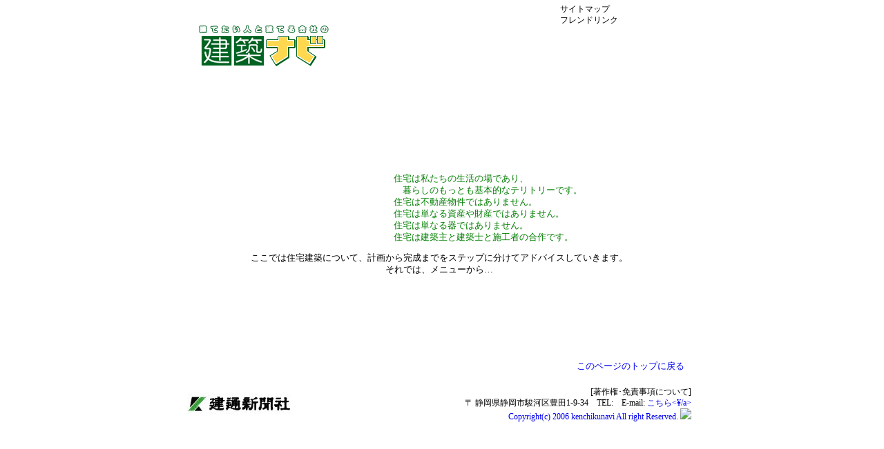

--- FILE ---
content_type: text/html; charset=utf-8
request_url: https://kenchikunavi.ne.jp/navi/advice_s/home/default.asp
body_size: 2118
content:
<!DOCTYPE HTML PUBLIC "-//W3C//DTD HTML 4.01 Transitional//EN" "http://www.w3.org/TR/html4/loose.dtd">
<html lang="ja">
<head>
  <meta http-equiv="content-type" content="text/html; charset=utf-8">
  <meta http-equiv="Content-Style-Type" content="text/css">
  <meta http-equiv="Content-Script-Type" content="text/javascript">
  <link rel="stylesheet" href="/navi/css/style.css" type="text/css" media="all">
  <link rel="stylesheet" href="/navi/css/home.css" type="text/css" media="all">
  <link rel="stylesheet" href="/navi/css/season_wnt.css" type="text/css" media="all">
  <link rel="stylesheet" href="/navi/css/season_03.css" type="text/css" media="all">
  <title>静岡県内の住宅会社・設計事務所を探すなら『建築ナビ』</title>
  <script language="JavaScript">
  <!--

  function na_open_window(name, url, left, top, width, height, toolbar, menubar, statusbar, scrollbar, resizable)
  {
  toolbar_str = toolbar ? 'yes' : 'no';
  menubar_str = menubar ? 'yes' : 'no';
  statusbar_str = statusbar ? 'yes' : 'no';
  scrollbar_str = scrollbar ? 'yes' : 'no';
  resizable_str = resizable ? 'yes' : 'no';
  window.open(url, name, 'left='+left+',top='+top+',width='+width+',height='+height+',toolbar='+toolbar_str+',menubar='+menubar_str+',status='+statusbar_str+',scrollbars='+scrollbar_str+',resizable='+resizable_str);
  }

  // -->
  </script>
</head>
<body id="body">
  <a name="top" id="top"></a>
  <div id="Waku">
    <div id="Framehead">
      <div class="TopHeadbox">
        <h1><a href="/default.asp"><img src="/navi/img/head_logo.gif" border="0" width="200" height="70" alt="建てたい人と建てる会社の『建築ナビ』"></a></h1>
        <ul id="HeadNav">
          <li class="HeadMenu">サイトマップ</li>
          <li class="HeadMenu">フレンドリンク</li>
        </ul>
        <div id="jump">
          <p>ページ内を移動するためのリンクです。</p>
          <ul>
            <li><a href="#topNavi" accesskey="o">トップナビゲーションへ(o)</a></li>
            <li><a href="#contents" accesskey="c">本文へ(c)</a></li>
          </ul>
        </div>
      </div>
    </div>
    <hr class="hidden">
    <a name="topNavi" id="topNavi"></a>
    <div id="Mainmenu">
      <ul id="Navber">
        <li id="Menu01"><a href="/default.asp"><span class="hidden">トップページ</span></a></li>
        <li id="Menu02"><span class="hidden">不動産</span></li>
        <li id="Menu03"><a href="/navi/event/default.asp"><span class="hidden">ニュース・イベント</span></a></li>
        <li id="Menu04"><span class="hidden">住まいづくりのパートナー</span></li>
        <li id="Menu05"><span class="hidden">建築ナビについて</span></li>
      </ul>
    </div>
    <div id="Framemain">
      <h2 id="CTbar_home"><span class="hidden">新築アドバイス　住宅編</span></h2>
      <div id="Main">
        <center>
          <table border="0" cellpadding="0" cellspacing="0">
            <tr>
              <td align="right" width="120"><img src="/navi/char/hakase.gif"></td>
              <td width="20"></td>
              <td><font color="#007E00">住宅は私たちの生活の場であり、<br>
              　暮らしのもっとも基本的なテリトリーです。<br>
              住宅は不動産物件ではありません。<br>
              住宅は単なる資産や財産ではありません。<br>
              住宅は単なる器ではありません。<br>
              住宅は建築主と建築士と施工者の合作です。</font></td>
            </tr>
          </table>
          <p>ここでは住宅建築について、計画から完成までをステップに分けてアドバイスしていきます。<br>
          それでは、メニューから…</p>
          <p><img src="img/step01.gif" border="0"></p>
          <p><img src="img/step02.gif" border="0"></p>
          <p><img src="img/step03.gif" border="0"></p>
          <p><img src="img/step04.gif" border="0"></p>
          <p><img src="img/step05.gif" border="0"></p>
          <p><img src="img/step06.gif" border="0"></p>
          <p><img src="img/step07.gif" border="0"></p>
          <p><img src="img/step08.gif" border="0"></p>
          <p></p>
        </center>
        <div class="clear"></div>
      </div>
      <div id="GoTop">
        <a href="#top">このページのトップに戻る</a>
      </div>
      <div class="clear"></div>
    </div>
    <div id="Framefoot">
      <div class="Copyright">
        <div id="CopyCorp">
          <a href="http://www.kentsu.co.jp/" target="_blank"><img src="/navi/img/corp_name.jpg" border="0" width="150" height="30" alt="建通新聞社"></a>
        </div>
        <div id="CopyAddress">[著作権･免責事項について]<br>
        〒 静岡県静岡市駿河区豊田1-9-34　TEL:　E-mail: 
        <script language="JavaScript">


                <!--
                a = "navi";
                d = "kentsu.co.jp";
                document.open();
                document.write("<a href=mailto:"+a+"@"+d+">こちら<¥/a>");
                document.close();
                //-->
        </script><br>
        Copyright(c) 2006 kenchikunavi All right Reserved. <img src="/scripts/counter.exe?navi_top" border="0">
</div>
        <div class="clear"></div>
      </div>
    </div>
    <div id="FootUnder"></div>
  </div>
<script defer src="https://static.cloudflareinsights.com/beacon.min.js/vcd15cbe7772f49c399c6a5babf22c1241717689176015" integrity="sha512-ZpsOmlRQV6y907TI0dKBHq9Md29nnaEIPlkf84rnaERnq6zvWvPUqr2ft8M1aS28oN72PdrCzSjY4U6VaAw1EQ==" data-cf-beacon='{"version":"2024.11.0","token":"229266ae50e14c9c97ca962d91648a43","r":1,"server_timing":{"name":{"cfCacheStatus":true,"cfEdge":true,"cfExtPri":true,"cfL4":true,"cfOrigin":true,"cfSpeedBrain":true},"location_startswith":null}}' crossorigin="anonymous"></script>
</body>
</html>


--- FILE ---
content_type: text/css;charset=UTF-8
request_url: https://kenchikunavi.ne.jp/navi/css/style.css
body_size: -93
content:
@import url(include.css);

html{
	overflow-y: scroll;/*IE6�Ńt���[�����g�����Ƃ��̉��X�N���[���̃o�O���p*/
}

#body{
	margin: 0 auto;
	position:relative;
	width: 760px;
	text-align: center;
	color: #000000;
	font-size: 80%;
	line-height: 140%;
	background: url(/navi/img/body_bg.jpg) #ffffff repeat-x;
	SCROLLBAR-FACE-COLOR: #ffffff;
	SCROLLBAR-HIGHLIGHT-COLOR: #5F5F5F;
	CURSOR: auto;
	SCROLLBAR-SHADOW-COLOR: #5F5F5F;
	SCROLLBAR-3DLIGHT-COLOR: #ffffff;
	SCROLLBAR-ARROW-COLOR: #5F5F5F;
	SCROLLBAR-TRACK-COLOR: #ffffff;
	SCROLLBAR-DARKSHADOW-COLOR: #ffffff;
	SCROLLBAR-BASE-COLOR: #ffffff;
}

--- FILE ---
content_type: text/css;charset=UTF-8
request_url: https://kenchikunavi.ne.jp/navi/css/season_wnt.css
body_size: 288
content:
/*===================CONTENTS=======================

last-updated: 23:06 2006/09/29;

Waku
��Framehead
��Mainmenu
��Top
��Framefoot

��Waku
��Framehead�G���A
��Mainmenu
��Top�y�[�W
��Framefoot�G���A

*/
#body{
	background: url(/navi/img/s_aut/body_bg.jpg) #ffffff repeat-x;
}

/*-----------------------------------------------------------
  Waku
-----------------------------------------------------------*/

#Waku{
	background: url(/navi/img/s_aut/waku_bg.jpg) #ffffff;
	}


/*-----------------------------------------------------------
  Framehead�G���A
-----------------------------------------------------------*/

	#Framehead .TopHeadbox{
		background: url(/navi/img/s_aut/frame_head_09.jpg) no-repeat;
		}

/*-----------------------------------------------------------
  Mainmenu
-----------------------------------------------------------*/

#Mainmenu{
	background: url(/navi/img/s_aut/bg_menu_09.jpg) no-repeat;
	}
		#Mainmenu #Navber #Menu01 a{float: left;width: 124px;height: 50px;background: url(/navi/img/s_aut/mmenu_01.gif) top left no-repeat;}
		#Mainmenu #Navber #Menu02 a{float: left;width: 124px;height: 50px;background: url(/navi/img/s_aut/mmenu_02.gif) top left no-repeat;}
		#Mainmenu #Navber #Menu03 a{float: left;width: 124px;height: 50px;background: url(/navi/img/s_aut/mmenu_03.gif) top left no-repeat;}
		#Mainmenu #Navber #Menu04 a{float: left;width: 124px;height: 50px;background: url(/navi/img/s_aut/mmenu_04.gif) top left no-repeat;}
		#Mainmenu #Navber #Menu05 a{float: left;width: 124px;height: 50px;background: url(/navi/img/s_aut/mmenu_05.gif) top left no-repeat;}

		#Mainmenu #Navber #Menu01 em a{background-image: url(/navi/img/s_aut/mmenu_01_in.jpg);}
		#Mainmenu #Navber #Menu02 em a{background-image: url(/navi/img/s_aut/mmenu_02_in.jpg);}
		#Mainmenu #Navber #Menu03 em a{background-image: url(/navi/img/s_aut/mmenu_03_in.jpg);}
		#Mainmenu #Navber #Menu04 em a{background-image: url(/navi/img/s_aut/mmenu_04_in.jpg);}
		#Mainmenu #Navber #Menu05 em a{background-image: url(/navi/img/s_aut/mmenu_05_in.jpg);}

/*-----------------------------------------------------------
  Top�y�[�W
-----------------------------------------------------------*/

/*�Z�܂��Â���̃p�[�g�i�[*/
#MainCenter .ConSumapTi{
	background: url(/navi/img/s_aut/con_sumap_ti2.jpg) no-repeat;
}
#MainCenter .ConSumapM{
	background: url(/navi/img/s_aut/con_Sumap_m.jpg) repeat-y;
}
#MainCenter .ConSumapB{
	background: url(/navi/img/s_aut/con_Sumap_b.jpg) no-repeat;
}
/*�j���[�X�E�C�x���g*/
#MainLeft2 .ConNewsTi{
	background: url(/navi/img/s_aut/con_news_ti.jpg) no-repeat;
}
#MainLeft2 .ConLeftM{
	background: url(/navi/img/s_aut/con_left_m.jpg) repeat-y;
}
#MainLeft2 .ConLeftB{
	background: url(/navi/img/s_aut/con_left_b.jpg) no-repeat;
}
/*�R�~���j�e�B*/
.SideContents .ConConmyuTi{
	background: url(/navi/img/s_aut/con_comyu_ti.jpg) no-repeat;
}
.SideContents .ConComyuB{
	background: url(/navi/img/s_aut/con_comyu_b.jpg) no-repeat;
}
/*�p�[�g�i�[�l��p�X���*/
.SideContents .ConPartTi{
	background: url(/navi/img/s_aut/con_part_ti.jpg) no-repeat;
}
.SideContents .ConRightM{
	background: url(/navi/img/s_aut/con_right_m.jpg) repeat-y;
}
.SideContents .ConRightB{
	background: url(/navi/img/s_aut/con_right_b.jpg) no-repeat;
}

/*-----------------------------------------------------------
  Framefoot�t�b�^�[
-----------------------------------------------------------*/

#Framefoot{
	background: url(/navi/img/s_aut/footer_over.jpg) no-repeat;
	}

#FootUnder{
	background: url(/navi/img/s_aut/footer_under.jpg) no-repeat bottom;
	}




--- FILE ---
content_type: text/css;charset=UTF-8
request_url: https://kenchikunavi.ne.jp/navi/css/season_03.css
body_size: -269
content:
/*===================CONTENTS=======================

last-updated: 10:51 2006/11/04;

/*-----------------------------------------------------------
  Framehead�G���A
-----------------------------------------------------------*/

	#Framehead .TopHeadbox{
		background: url(/navi/img/s_spr/frame_head_03.jpg) no-repeat;
		}

/*-----------------------------------------------------------
  Mainmenu
-----------------------------------------------------------*/

#Mainmenu{
	background: url(/navi/img/s_spr/bg_menu_03.jpg) no-repeat;
	}

--- FILE ---
content_type: text/css;charset=UTF-8
request_url: https://kenchikunavi.ne.jp/navi/css/base.css
body_size: 1189
content:
/*===================CONTENTS=======================

last-updated: 20:43 2006/08/10;

Waku
��Framehead
�b��logo
�b��imenu
��Mainmenu
��Framemain
�b��h2#CTbar
�b��Main
�b�b��SubMenuArea
�b�b��SubMainArea
�b��GoTop
��Framefoot
�@��Footmenu
�@��Copyright

��Waku
��Framehead�G���A
��Mainmenu
��Framemain�G���A
��Framefoot�G���A


/*-----------------------------------------------------------
  Waku
-----------------------------------------------------------*/

#Waku{
	z-index: 1;
   	width: 752px;
	margin: 0;
	padding: 0;
	background: url(/navi/img/waku_bg.jpg) #ffffff;
	}


/*-----------------------------------------------------------
  Framehead�G���A
-----------------------------------------------------------*/

#Framehead{
	text-align:left;
	position:relative;
	width: 750px;
	margin: 0px auto;
	}

/* MacIE�p */
#jump 	{
	display: none;
	}

/*\*/ /* MacIE�ȊO�p */
#jump	{
	height: 0;
	overflow: hidden;
	}
/**/

	#Framehead .TopHeadbox{
		position:relative;
		width: 750px;
		height: 126px;
		background: url(/navi/img/frame_head.jpg) no-repeat;
		}
	#Framehead .TopHeadbox h1{
		z-index: 3;
		position: absolute;
		margin: 30px 0px 0px 20px;
		}

	#Framehead .TopHeadbox #HeadNav{
		padding: 0px;
		display: block;
		z-index: 4;
		position: absolute;
		margin: 5px 0px 0px 520px;
		}
	#Framehead .TopHeadbox #HeadNav .HeadMenu{
		display: block;
		float: left;
		font-size: 12px;
		line-height: 16px;
		background: url(/navi/img/head_list.gif) no-repeat center left;
		padding: 0px 10px 0px 30px;
		text-align: left;
		}


/*-----------------------------------------------------------
  Mainmenu
-----------------------------------------------------------*/

#Mainmenu{
	width: 750px;
	height: 50px;
	display: block;
	text-align: left;
	padding: 0px;
	margin: 0px auto;
	background: url(/navi/img/bg_menu.jpg) no-repeat;
	}
	#Mainmenu #Navber{
		display: block;
		margin: 0px 0px 0px 55px;
		padding: 0px;
		list-style: none;
		text-align: center;
		}
		#Mainmenu #Navber #Menu01{display: block;float: left;padding: 0px;margin: 0px 0px 0px 0px;}
		#Mainmenu #Navber #Menu02{display: block;float: left;padding: 0px;margin: 0px 0px 0px 5px;}
		#Mainmenu #Navber #Menu03{display: block;float: left;padding: 0px;margin: 0px 0px 0px 5px;}
		#Mainmenu #Navber #Menu04{display: block;float: left;padding: 0px;margin: 0px 0px 0px 5px;}
		#Mainmenu #Navber #Menu05{display: block;float: left;padding: 0px;margin: 0px 0px 0px 5px;}

		#Mainmenu #Navber #Menu01 a{float: left;width: 124px;height: 50px;background: url(../img/mmenu_01.jpg) top left no-repeat;}
		#Mainmenu #Navber #Menu02 a{float: left;width: 124px;height: 50px;background: url(../img/mmenu_02.jpg) top left no-repeat;}
		#Mainmenu #Navber #Menu03 a{float: left;width: 124px;height: 50px;background: url(../img/mmenu_03.jpg) top left no-repeat;}
		#Mainmenu #Navber #Menu04 a{float: left;width: 124px;height: 50px;background: url(../img/mmenu_04.jpg) top left no-repeat;}
		#Mainmenu #Navber #Menu05 a{float: left;width: 124px;height: 50px;background: url(../img/mmenu_05.jpg) top left no-repeat;}

		#Mainmenu #Navber #Menu01 a:hover{background-position: 0 -50px;}
		#Mainmenu #Navber #Menu02 a:hover{background-position: 0 -50px;}
		#Mainmenu #Navber #Menu03 a:hover{background-position: 0 -50px;}
		#Mainmenu #Navber #Menu04 a:hover{background-position: 0 -50px;}
		#Mainmenu #Navber #Menu05 a:hover{background-position: 0 -50px;}

		#Mainmenu #Navber #Menu01 em a{background-image: url(../img/mmenu_01_in.jpg);}
		#Mainmenu #Navber #Menu02 em a{background-image: url(../img/mmenu_02_in.jpg);}
		#Mainmenu #Navber #Menu03 em a{background-image: url(../img/mmenu_03_in.jpg);}
		#Mainmenu #Navber #Menu04 em a{background-image: url(../img/mmenu_04_in.jpg);}
		#Mainmenu #Navber #Menu05 em a{background-image: url(../img/mmenu_05_in.jpg);}

		#Mainmenu #Navber #Menu01 em a:hover{background-position: 0 -50px; color: #ffffff; cursor: pointer; co\lor/**/: #fff;}
		#Mainmenu #Navber #Menu02 em a:hover{background-position: 0 -50px; color: #ffffff; cursor: pointer; co\lor/**/: #fff;}
		#Mainmenu #Navber #Menu03 em a:hover{background-position: 0 -50px; color: #ffffff; cursor: pointer; co\lor/**/: #fff;}
		#Mainmenu #Navber #Menu04 em a:hover{background-position: 0 -50px; color: #ffffff; cursor: pointer; co\lor/**/: #fff;}
		#Mainmenu #Navber #Menu05 em a:hover{background-position: 0 -50px; color: #ffffff; cursor: pointer; co\lor/**/: #fff;}


/*-----------------------------------------------------------
  Framemain�G���A
-----------------------------------------------------------*/

/*== ��ʗp ===========================================��==*/
#Framemain{
	display: block;
	width: 750px;
	margin: 0 1px 0 1px;
	padding: 0;
	background: url() repeat-y;
	}
/*=====================================================��==*/

	/*== �R�[�i�[�^�C�g�� =================================��==*/
	h2{
		display: block;
		text-align: left;
		width: 750px;
		height: 65px;
		margin: 0 0 10px 0;
		padding: 0;
		}
		#CTbar_loan		{background: url(/navi/img/ct_loan.jpg);}
		#CTbar_about		{background: url(/navi/img/ct_about.jpg);}
		#CTbar_madori		{background: url(/navi/img/ct_madori.jpg);}
		#CTbar_home		{background: url(/navi/img/ct_home.jpg);}
		#CTbar_qa_home		{background: url(/navi/img/ct_qa_home.jpg);}
		#CTbar_sekkei		{background: url(/navi/img/ct_sekkei.jpg);}
		#CTbar_apartment	{background: url(/navi/img/ct_apartment.jpg);}
		#CTbar_menseki		{background: url(/navi/img/ct_menseki.jpg);}
		#CTbar_event		{background: url(/navi/img/ct_event.jpg);}
		#CTbar_kouza		{background: url(/navi/img/ct_kouza.jpg);}
		#CTbar_interview	{background: url(/navi/img/ct_interview.jpg);}
		#CTbar_news_pro		{background: url(/navi/img/ct_news_pro.jpg);}
		#CTbar_zeimu		{background: url(/navi/img/ct_zeimu.jpg);}
		#CTbar_fuusui		{background: url(/navi/img/ct_fuusui.jpg);}
		#CTbar_bunka		{background: url(/navi/img/ct_bunka.jpg);}
		#CTbar_taiken		{background: url(/navi/img/ct_taiken.jpg);}
		#CTbar_yougo		{background: url(/navi/img/ct_yougo.jpg);}
		#CTbar_books		{background: url(/navi/img/ct_books.jpg);}
		#CTbar_re		{background: url(/navi/img/ct_re.jpg);}
		#CTbar_co		{background: url(/navi/img/ct_co.jpg);}
		#CTbar_modelhouse	{background: url(/navi/img/ct_modelhouse.jpg);}
		#CTbar_showroom		{background: url(/navi/img/ct_showroom.jpg);}
		#CTbar_sitemap		{background: url(/navi/img/ct_sitemap.jpg);}
		#CTbar_link		{background: url(/navi/img/ct_link.jpg);}
		#CTbar_manmarumagu	{background: url(/navi/img/ct_manmarumagu.jpg);}
	/*=====================================================��==*/

	/*== ���C���G���A =====================================��==*/
	#Main{
		display: block;
		text-align: left;
		width: 710px;
		margin: 0 20px 0 20px;
		padding: 0;
		}
		/*== �T�u���j���[�G���A ===============================��==*/
		#SubMenuArea{
			display: inline;
			float: left;
			width: 180px;
			margin: 0;
			padding: 0;
			text-align: left;
			}
		/*=====================================================��==*/
		/*== �T�u���C���G���A =================================��==*/
		#SubMainArea{
			display: inline;
			float: right;
			width: 510px;
			margin: 0;
			padding: 0;
			text-align: left;
			}
		/*=====================================================��==*/
	/*=====================================================��==*/

	/*== �y�[�W�g�b�v�ɖ߂������N =========================��==*/
	#GoTop{
		display: block;
		clear: both;
		width: 710px;
		margin: 10px 20px 10px 20px;
		text-align: right;
		line-height: 140%;
		}
	/*=====================================================��==*/


/*-----------------------------------------------------------
  Framefoot�t�b�^�[
-----------------------------------------------------------*/

#Framefoot{
	display: block;
	width: 750px;
	margin: 0px 1px 0px 1px;
	padding: 0px;
	text-align: center;
	background: url(../img/footer_over.jpg) no-repeat;
	}

	/*== �R�s�[���C�g =====================================��==*/
	#Framefoot .Copyright{
		text-align: right;
		font-size: 12px;
		line-height: 16px;
		padding: 10px;
		margin: 0px;
		}
	#CopyCorp{
		display: inline;
		float: left;
		text-align: left;
		font-size: 12px;
		line-height: 16px;
		padding: 10px 0 0 0;
		margin: 0px;
		}
	#CopyAddress{
		display: inline;
		float: right;
		text-align: right;
		font-size: 12px;
		line-height: 16px;
		padding: 0;
		margin: 0;
		}
	/*=====================================================��==*/

#FootUnder{
	clear: both;
	display: block;
	width: 750px;
	height: 10px;
	margin: 0px auto;
	padding: 0px;
	background: url(/navi/img/footer_under.jpg) no-repeat bottom;
	text-align: center;
	}



--- FILE ---
content_type: text/css;charset=UTF-8
request_url: https://kenchikunavi.ne.jp/navi/css/common.css
body_size: 40
content:
/*===================CONTENTS=======================

last-updated: 20:30 2006/07/11;

�����p���m


/*-----------------------------------------------------------
  ���p���m
-----------------------------------------------------------*/

td	{text-align: left;}
th	{text-align: left;}

a	{text-decoration: none;}
a:hover	{text-decoration: underline;}

img	{border: 0px;}

.hidden	{display: none;}
.clear	{clear: both;}

.TD_l{text-align: left;}
.TD_c{text-align: center;}
.TD_r{text-align: right;}

h3{
	display: block;
	text-align: center;
	font-size: 14px;
	line-height: 140%;
	margin: 0 0 10px 0;
	padding: 5px;
	border-top: solid 1px #007c00;
	border-right: solid 1px #007c00;
	border-bottom: solid 3px #007c00;
	border-left: solid 1px #007c00;
	}
h4{
	display: block;
	text-align: left;
	font-size: 14px;
	line-height: 140%;
	margin: 0 0 10px 0;
	padding: 3px 5px 3px 5px;
	border-top: solid 1px #bfbfbf;
	border-right: none;
	border-bottom: none;
	border-left: solid 7px #007c00;
	}
h5{
	display: block;
	text-align: left;
	line-height: 140%;
	font-size: 12px;
	margin: 0 0 10px 0;
	padding: 3px 3px 3px 6px;
	background: #ffea9a;
	border-top: none;
	border-right: none;
	border-bottom: none;
	border-left: solid 5px #ffca5a;
	}

.AreaBox{
	display: block;
	text-align: left;
	margin: 0;
	padding: 5px;
}

.AcrobatReader{
	word-break: break-all;
	padding: 5px 5px 5px 5px;
	border: solid 1px #bfbfbf;
}
